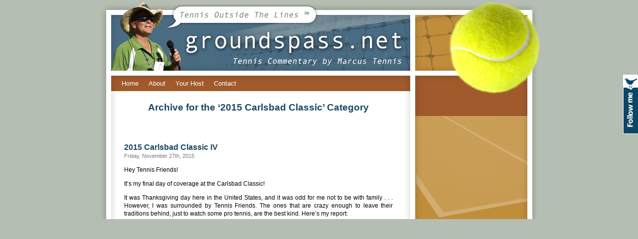

--- FILE ---
content_type: text/html; charset=UTF-8
request_url: http://groundspass.net/category/2015-carlsbad-classic/
body_size: 5199
content:

<!DOCTYPE html PUBLIC "-//W3C//DTD XHTML 1.0 Transitional//EN" "http://www.w3.org/TR/xhtml1/DTD/xhtml1-transitional.dtd">

<html xmlns="http://www.w3.org/1999/xhtml" lang="en-US">



<head profile="http://gmpg.org/xfn/11">

<meta http-equiv="Content-Type" content="text/html; charset=UTF-8" />



<title>GroundsPass.net | 2015 Carlsbad Classic</title>



<link rel="stylesheet" href="http://groundspass.net/wp-content/themes/groundspass/style.css" type="text/css" media="screen" />

<link rel="alternate" type="application/rss+xml" title="GroundsPass.net RSS Feed" href="http://groundspass.net/feed/" />

<link rel="alternate" type="application/atom+xml" title="GroundsPass.net Atom Feed" href="http://groundspass.net/feed/atom/" />

<link rel="pingback" href="http://groundspass.net/xmlrpc.php" />

<link rel="icon" href="/favicon.ico" type="image/x-icon">

<style type="text/css" media="screen">






</style>







<!-- All in One SEO Pack 2.3.9.1 by Michael Torbert of Semper Fi Web Design[311,364] -->
<meta name="keywords" itemprop="keywords" content="2015,aj bartlett,carlsbad,carlsbad classic,catherine bellis,cici bellis,diadem,kat stewart,katerina stewart,kristie ahn,park hyatt aviara,southern california,tennis,yanina wickmayer,2015 carlsbad classic,francoise abanda,naomi broady,sam crawford,samantha crawford,tatjana maria,julia glushko,kaitlyn christian,rebecca peterson,sabrina santamaria,alexandra stevenson,alla kudryavtseva,bojana jovanovski,nicole gibbs" />

<link rel="canonical" href="http://groundspass.net/category/2015-carlsbad-classic/" />
<!-- /all in one seo pack -->
<link rel='dns-prefetch' href='//s0.wp.com' />
<link rel='dns-prefetch' href='//s.w.org' />
<link rel="alternate" type="application/rss+xml" title="GroundsPass.net &raquo; 2015 Carlsbad Classic Category Feed" href="http://groundspass.net/category/2015-carlsbad-classic/feed/" />
		<script type="text/javascript">
			window._wpemojiSettings = {"baseUrl":"https:\/\/s.w.org\/images\/core\/emoji\/2\/72x72\/","ext":".png","svgUrl":"https:\/\/s.w.org\/images\/core\/emoji\/2\/svg\/","svgExt":".svg","source":{"concatemoji":"http:\/\/groundspass.net\/wp-includes\/js\/wp-emoji-release.min.js?ver=4.6.29"}};
			!function(e,o,t){var a,n,r;function i(e){var t=o.createElement("script");t.src=e,t.type="text/javascript",o.getElementsByTagName("head")[0].appendChild(t)}for(r=Array("simple","flag","unicode8","diversity","unicode9"),t.supports={everything:!0,everythingExceptFlag:!0},n=0;n<r.length;n++)t.supports[r[n]]=function(e){var t,a,n=o.createElement("canvas"),r=n.getContext&&n.getContext("2d"),i=String.fromCharCode;if(!r||!r.fillText)return!1;switch(r.textBaseline="top",r.font="600 32px Arial",e){case"flag":return(r.fillText(i(55356,56806,55356,56826),0,0),n.toDataURL().length<3e3)?!1:(r.clearRect(0,0,n.width,n.height),r.fillText(i(55356,57331,65039,8205,55356,57096),0,0),a=n.toDataURL(),r.clearRect(0,0,n.width,n.height),r.fillText(i(55356,57331,55356,57096),0,0),a!==n.toDataURL());case"diversity":return r.fillText(i(55356,57221),0,0),a=(t=r.getImageData(16,16,1,1).data)[0]+","+t[1]+","+t[2]+","+t[3],r.fillText(i(55356,57221,55356,57343),0,0),a!=(t=r.getImageData(16,16,1,1).data)[0]+","+t[1]+","+t[2]+","+t[3];case"simple":return r.fillText(i(55357,56835),0,0),0!==r.getImageData(16,16,1,1).data[0];case"unicode8":return r.fillText(i(55356,57135),0,0),0!==r.getImageData(16,16,1,1).data[0];case"unicode9":return r.fillText(i(55358,56631),0,0),0!==r.getImageData(16,16,1,1).data[0]}return!1}(r[n]),t.supports.everything=t.supports.everything&&t.supports[r[n]],"flag"!==r[n]&&(t.supports.everythingExceptFlag=t.supports.everythingExceptFlag&&t.supports[r[n]]);t.supports.everythingExceptFlag=t.supports.everythingExceptFlag&&!t.supports.flag,t.DOMReady=!1,t.readyCallback=function(){t.DOMReady=!0},t.supports.everything||(a=function(){t.readyCallback()},o.addEventListener?(o.addEventListener("DOMContentLoaded",a,!1),e.addEventListener("load",a,!1)):(e.attachEvent("onload",a),o.attachEvent("onreadystatechange",function(){"complete"===o.readyState&&t.readyCallback()})),(a=t.source||{}).concatemoji?i(a.concatemoji):a.wpemoji&&a.twemoji&&(i(a.twemoji),i(a.wpemoji)))}(window,document,window._wpemojiSettings);
		</script>
		<style type="text/css">
img.wp-smiley,
img.emoji {
	display: inline !important;
	border: none !important;
	box-shadow: none !important;
	height: 1em !important;
	width: 1em !important;
	margin: 0 .07em !important;
	vertical-align: -0.1em !important;
	background: none !important;
	padding: 0 !important;
}
</style>
<link rel='stylesheet' id='jetpack_css-css'  href='http://groundspass.net/wp-content/plugins/jetpack/css/jetpack.css?ver=4.2.5' type='text/css' media='all' />
<script type='text/javascript' src='http://groundspass.net/wp-includes/js/jquery/jquery.js?ver=1.12.4'></script>
<script type='text/javascript' src='http://groundspass.net/wp-includes/js/jquery/jquery-migrate.min.js?ver=1.4.1'></script>
<link rel='https://api.w.org/' href='http://groundspass.net/wp-json/' />
<link rel="EditURI" type="application/rsd+xml" title="RSD" href="http://groundspass.net/xmlrpc.php?rsd" />
<link rel="wlwmanifest" type="application/wlwmanifest+xml" href="http://groundspass.net/wp-includes/wlwmanifest.xml" /> 
<meta name="generator" content="WordPress 4.6.29" />
<link rel="stylesheet" type="text/css" href="http://groundspass.net/wp-content/plugins/sharex/style.css"><script type="text/javascript" charset="utf-8" src="http://groundspass.net/wp-content/plugins/sharex/js/script.js" ></script> 
 		<!-- by Twitter Follow Me Box v1.1 -->
 		<script type="text/javascript">
 			//<![CDATA[
  			jQuery(document).ready(function(){
    			jQuery("body").append("<div id=\"tfmBox\"></div>");
    			jQuery("#tfmBox").css({'position' : 'fixed', 'top' : '150px', 'width' : '30px', 'height' : '119px', 'z-index' : '1000', 'cursor' : 'pointer', 'background' : '#0c4665 url(http://groundspass.net/wp-content/plugins/twitter-follow-me-box/follow-me.png) no-repeat scroll left top', 'right' : '0'});
    			jQuery("#tfmBox").click(function () { 
			      window.open('http://twitter.com/marcustennis/');
    			});
    		});
    		//]]>
  		</script>
		<!-- /by Twitter Follow Me Box -->
 	
<link rel='dns-prefetch' href='//v0.wordpress.com'>
<link rel='dns-prefetch' href='//jetpack.wordpress.com'>
<link rel='dns-prefetch' href='//s0.wp.com'>
<link rel='dns-prefetch' href='//s1.wp.com'>
<link rel='dns-prefetch' href='//s2.wp.com'>
<link rel='dns-prefetch' href='//public-api.wordpress.com'>
<link rel='dns-prefetch' href='//0.gravatar.com'>
<link rel='dns-prefetch' href='//1.gravatar.com'>
<link rel='dns-prefetch' href='//2.gravatar.com'>
<link rel='dns-prefetch' href='//i0.wp.com'>
<link rel='dns-prefetch' href='//i1.wp.com'>
<link rel='dns-prefetch' href='//i2.wp.com'>
<style type='text/css'>img#wpstats{display:none}</style><link rel="stylesheet" href="http://groundspass.net/wp-content/plugins/light-social/lightsocial.css" type="text/css" media="screen" /><!--[if lt IE 7]><script defer type="text/javascript" src="http://groundspass.net/wp-content/plugins/light-social/pngfix.js"></script><![endif]-->
</head>

<body>

<div id="page">

			

<div id="header">

	<div id="headerimg">

		<h1><a href="http://groundspass.net/">GroundsPass.net</a></h1>

		<div class="description">Tennis Outside The Lines™</div>

	</div>

</div>

<hr />

<ul id="nav"><div class="menu"><ul><li ><a href="http://groundspass.net/">Home</a></li><li class="page_item page-item-2"><a href="http://groundspass.net/about/">About</a></li><li class="page_item page-item-7"><a href="http://groundspass.net/your-host/">Your Host</a></li><li class="page_item page-item-10"><a href="http://groundspass.net/contact/">Contact</a></li></ul></div>
</ul> 





		



	<div id="content" class="narrowcolumn">

		
 	   	  		<h2 class="pagetitle">Archive for the &#8216;2015 Carlsbad Classic&#8217; Category</h2>
 	  

		<div class="navigation">
			<div class="alignleft"></div>
			<div class="alignright"></div>
		</div>

				<div class="post-6218 post type-post status-publish format-standard hentry category-2015-carlsbad-classic tag-1241 tag-aj-bartlett tag-carlsbad tag-carlsbad-classic tag-catherine-bellis tag-cici-bellis tag-diadem tag-kat-stewart tag-katerina-stewart tag-kristie-ahn tag-park-hyatt-aviara tag-southern-california tag-tennis tag-yanina-wickmayer">
				<h3 id="post-6218"><a href="http://groundspass.net/2015/11/27/2015-carlsbad-classic-iv/" rel="bookmark" title="Permanent Link to 2015 Carlsbad Classic IV">2015 Carlsbad Classic IV</a></h3>
				<small>Friday, November 27th, 2015</small>

				<div class="entry">
					
<p>Hey Tennis Friends!</p>
<p>It&#8217;s my final day of coverage at the Carlsbad Classic!</p>
<p>It was Thanksgiving day here in the United States, and it was odd for me not to be with family . . . However, I was surrounded by Tennis Friends. The ones that are crazy enough to leave their traditions behind, just to watch some pro tennis, are the best kind. Here&#8217;s my report:</p>
<p><center><span class="youtube"><iframe title="YouTube video player" class="youtube-player" type="text/html" width="560" height="340" src="//www.youtube.com/embed/ai2NW7qhCBo?wmode=transparent&amp;fs=1&amp;hl=en&amp;modestbranding=1&amp;iv_load_policy=3&amp;showsearch=0&amp;rel=1&amp;theme=dark&amp;hd=1" frameborder="0" allowfullscreen></iframe></span></center></p>
<p>Here are the results for the matches that I featured:</p>
<p><strong>SECOND ROUND SINGLES (with seedings):</strong><br />
(1) Yanina Wickmayer d. Kristie Ahn 7-5, 6-3</p>
<p>CiCi Bellis d. Kat Stewart 6-2, 5-7, 6-4</p>
<p>What a great match! Truth be told, I was hoping it would go three sets, just so that I could see more tennis from these two. Kat actually saved two match points, too!</p>
<p>There are still a few days left to come out and check out the action!</p>
<p>For tickets and more information on the Carlsbad Classic<br />
at the Park Hyatt Aviara Resort in Carlsbad, CA, visit the event web site here:<br />
<a href="http://cldclassic.com">www.cldclassic.com</a></p>
<p>Be sure to share GroundsPass.net with your other Tennis Friends using the social networking buttons, below.</p>
<p>Subscribe for <strong><em>FREE</em></strong> to this site, my <a title="Twitter" href="http://twitter.com/marcustennis"><strong>Twitter</strong></a> feed, and/or friend me on <a title="FaceBook" href="http://www.facebook.com/marcustennis"><strong>FaceBook</strong></a>.<br />
<br />
I’ll see you next time, with more tennis, . . . outside the lines!</p>
<p>&#8211; Marcus Tennis</p>
<div class="lightsocial_container"><div class="lightsocial_element"><a class="lightsocial_a" href="http://digg.com/submit?url=http%3A%2F%2Fgroundspass.net%2F2015%2F11%2F27%2F2015-carlsbad-classic-iv%2F&amp;title=2015+Carlsbad+Classic+IV" ><img class="lightsocial_img" src="http://i0.wp.com/groundspass.net/wp-content/plugins/light-social/digg.png" alt="Digg This" title="Digg This" data-recalc-dims="1" /></a></div><div class="lightsocial_element"><a class="lightsocial_a" href="http://www.reddit.com/submit?url=http%3A%2F%2Fgroundspass.net%2F2015%2F11%2F27%2F2015-carlsbad-classic-iv%2F&amp;title=2015+Carlsbad+Classic+IV" ><img class="lightsocial_img" src="http://i0.wp.com/groundspass.net/wp-content/plugins/light-social/reddit.png" alt="Reddit This" title="Reddit This" data-recalc-dims="1" /></a></div><div class="lightsocial_element"><a class="lightsocial_a" href="http://www.stumbleupon.com/submit?url=http%3A%2F%2Fgroundspass.net%2F2015%2F11%2F27%2F2015-carlsbad-classic-iv%2F&amp;title=2015+Carlsbad+Classic+IV" ><img class="lightsocial_img" src="http://i2.wp.com/groundspass.net/wp-content/plugins/light-social/stumbleupon.png" alt="Stumble Now!" title="Stumble Now!" data-recalc-dims="1" /></a></div><div class="lightsocial_element"><a class="lightsocial_a" href="http://buzz.yahoo.com/buzz?targetUrl=http%3A%2F%2Fgroundspass.net%2F2015%2F11%2F27%2F2015-carlsbad-classic-iv%2F&amp;headline=2015+Carlsbad+Classic+IV" ><img class="lightsocial_img" src="http://i2.wp.com/groundspass.net/wp-content/plugins/light-social/yahoo_buzz.png" alt="Buzz This" title="Buzz This" data-recalc-dims="1" /></a></div><div class="lightsocial_element"><a class="lightsocial_a" href="http://www.dzone.com/links/add.html?title=2015+Carlsbad+Classic+IV&amp;url=http%3A%2F%2Fgroundspass.net%2F2015%2F11%2F27%2F2015-carlsbad-classic-iv%2F" ><img class="lightsocial_img" src="http://i1.wp.com/groundspass.net/wp-content/plugins/light-social/dzone.png" alt="Vote on DZone" title="Vote on DZone" data-recalc-dims="1" /></a></div><div class="lightsocial_element"><a class="lightsocial_a" href="http://www.facebook.com/sharer.php?t=2015+Carlsbad+Classic+IV&amp;u=http%3A%2F%2Fgroundspass.net%2F2015%2F11%2F27%2F2015-carlsbad-classic-iv%2F" ><img class="lightsocial_img" src="http://i0.wp.com/groundspass.net/wp-content/plugins/light-social/facebook.png" alt="Share on Facebook" title="Share on Facebook" data-recalc-dims="1" /></a></div><div class="lightsocial_element"><a class="lightsocial_a" href="http://delicious.com/save?title=2015+Carlsbad+Classic+IV&amp;url=http%3A%2F%2Fgroundspass.net%2F2015%2F11%2F27%2F2015-carlsbad-classic-iv%2F" ><img class="lightsocial_img" src="http://i2.wp.com/groundspass.net/wp-content/plugins/light-social/delicious.png" alt="Bookmark this on Delicious" title="Bookmark this on Delicious" data-recalc-dims="1" /></a></div><div class="lightsocial_element"><a class="lightsocial_a" href="http://www.dotnetkicks.com/kick/?title=2015+Carlsbad+Classic+IV&amp;url=http%3A%2F%2Fgroundspass.net%2F2015%2F11%2F27%2F2015-carlsbad-classic-iv%2F" ><img class="lightsocial_img" src="http://i2.wp.com/groundspass.net/wp-content/plugins/light-social/dotnetkicks.png" alt="Kick It on DotNetKicks.com" title="Kick It on DotNetKicks.com" data-recalc-dims="1" /></a></div><div class="lightsocial_element"><a class="lightsocial_a" href="http://dotnetshoutout.com/Submit?title=2015+Carlsbad+Classic+IV&amp;url=http%3A%2F%2Fgroundspass.net%2F2015%2F11%2F27%2F2015-carlsbad-classic-iv%2F" ><img class="lightsocial_img" src="http://i2.wp.com/groundspass.net/wp-content/plugins/light-social/dotnetshoutout.png" alt="Shout it" title="Shout it" data-recalc-dims="1" /></a></div><div class="lightsocial_element"><a class="lightsocial_a" href="http://www.linkedin.com/shareArticle?mini=true&amp;url=http%3A%2F%2Fgroundspass.net%2F2015%2F11%2F27%2F2015-carlsbad-classic-iv%2F&amp;title=2015+Carlsbad+Classic+IV&amp;summary=&amp;source=" ><img class="lightsocial_img" src="http://i1.wp.com/groundspass.net/wp-content/plugins/light-social/linkedin.png" alt="Share on LinkedIn" title="Share on LinkedIn" data-recalc-dims="1" /></a></div><div class="lightsocial_element"><a class="lightsocial_a" href="http://www.technorati.com/faves?add=http%3A%2F%2Fgroundspass.net%2F2015%2F11%2F27%2F2015-carlsbad-classic-iv%2F" ><img class="lightsocial_img" src="http://i1.wp.com/groundspass.net/wp-content/plugins/light-social/technorati.png" alt="Bookmark this on Technorati" title="Bookmark this on Technorati" data-recalc-dims="1" /></a></div><div class="lightsocial_element"><a class="lightsocial_a" href="http://twitter.com/home?status=Reading+http%3A%2F%2Fgroundspass.net%2F2015%2F11%2F27%2F2015-carlsbad-classic-iv%2F" ><img class="lightsocial_img" src="http://i0.wp.com/groundspass.net/wp-content/plugins/light-social/twitter.png" alt="Post on Twitter" title="Post on Twitter" data-recalc-dims="1" /></a></div><div class="lightsocial_element"><a class="lightsocial_a" href="http://www.google.com/buzz/post?url=http%3A%2F%2Fgroundspass.net%2F2015%2F11%2F27%2F2015-carlsbad-classic-iv%2F" ><img class="lightsocial_img" src="http://i1.wp.com/groundspass.net/wp-content/plugins/light-social/google_buzz.png" alt="Google Buzz (aka. Google Reader)" title="Google Buzz (aka. Google Reader)" data-recalc-dims="1" /></a></div></div>				</div>

				<p class="postmetadata">Tags: <a href="http://groundspass.net/tag/2015/" rel="tag">2015</a>, <a href="http://groundspass.net/tag/aj-bartlett/" rel="tag">AJ Bartlett</a>, <a href="http://groundspass.net/tag/carlsbad/" rel="tag">Carlsbad</a>, <a href="http://groundspass.net/tag/carlsbad-classic/" rel="tag">Carlsbad Classic</a>, <a href="http://groundspass.net/tag/catherine-bellis/" rel="tag">Catherine Bellis</a>, <a href="http://groundspass.net/tag/cici-bellis/" rel="tag">CiCi Bellis</a>, <a href="http://groundspass.net/tag/diadem/" rel="tag">Diadem</a>, <a href="http://groundspass.net/tag/kat-stewart/" rel="tag">Kat Stewart</a>, <a href="http://groundspass.net/tag/katerina-stewart/" rel="tag">Katerina Stewart</a>, <a href="http://groundspass.net/tag/kristie-ahn/" rel="tag">Kristie Ahn</a>, <a href="http://groundspass.net/tag/park-hyatt-aviara/" rel="tag">Park Hyatt Aviara</a>, <a href="http://groundspass.net/tag/southern-california/" rel="tag">Southern California</a>, <a href="http://groundspass.net/tag/tennis/" rel="tag">Tennis</a>, <a href="http://groundspass.net/tag/yanina-wickmayer/" rel="tag">Yanina Wickmayer</a><br /> Posted in <a href="http://groundspass.net/category/2015-carlsbad-classic/" rel="category tag">2015 Carlsbad Classic</a> |   <a href="http://groundspass.net/2015/11/27/2015-carlsbad-classic-iv/#comments">43 Comments &#187;</a></p>

			</div>

			

	<div class="Archive468x60">

		<script type='text/javascript' src='http://stats.wp.com/e-202604.js' async defer></script>
<script type='text/javascript'>
	_stq = window._stq || [];
	_stq.push([ 'view', {v:'ext',j:'1:4.2.5',blog:'7701157',post:'0',tz:'-8',srv:'groundspass.net'} ]);
	_stq.push([ 'clickTrackerInit', '7701157', '0' ]);
</script>


--- FILE ---
content_type: text/css
request_url: http://groundspass.net/wp-content/themes/groundspass/style.css
body_size: 3467
content:
/*
Theme Name: Groundspass.net
Theme URI: http://wordpress.org/
Description: Custom Theme for Mark Root's groundspass.net.
Version: 1.0
Author: Steve Brazill & Mike Pantoja
Author URI: http://headcontent.com/
Tags: tennis, custom header, fixed width, two columns, widgets

	This theme was designed and built by Michael Pantoja and Steve Brazill,

	The CSS, XHTML and design is released under GPL:
	http://www.opensource.org/licenses/gpl-license.php

*/

/*

COLORS

Black #000000
White #ffffff
LightBlue #496c83
Blue #1c4764
Gray #b5beb2
Beige #d2ad71
LightBrown #c99c55
MedBrown #c08d3a
Dark Brown #a05a2b
Yellow #fefe5a
Green #8dab5d

*/



/* Begin Main CSS */
body {
	font-size: 62.5%; /* Resets 1em to 10px */
	font-family: 'Lucida Grande', Verdana, Arial, Helvetica, Sans-Serif;
	background: #b5beb2;
	margin: 0px;
	padding: 0px;

	}

#page {
 	background:  url(images/bkgdBody.gif) top center repeat-y;
	width: 893px;
	margin: 0 auto;
	}

#header {
	background: url(images/bkgdTop.jpg) top center no-repeat;
	height: 440px;	
	margin-bottom: 0px;
	}

#headerimg 	{
	Display:none;
	margin: 0;
	height: 200px;
	width: 100%;
	}

#content {
	font-size: 1.2em
	}

.widecolumn .entry p {
	font-size: 1.05em;
	}

.narrowcolumn .entry, .widecolumn .entry {
	line-height: 1.4em;
	}

.widecolumn {
	line-height: 1.6em;
	float: left;
	padding: 10px 0px 20px 55px;
	margin: -15px 0px 0px 0px;
	width: 540px;
	}

.narrowcolumn .postmetadata {
	text-align: center;
	padding-top: 5px;
	}

#footer {
	background: #b5beb2 url('images/bkgdFooter.gif') no-repeat top;
	border: none;
	padding: 0;
	margin: 0 auto;
	width: 893px;
	clear: both;
	}

#footer p {
	margin: 0;
	padding: 50px 0px 20px 0px;
	text-align: center;
	}

#headerimg .description {
	font-size: 1.2em;
	text-align: center;
	}

h1, h1 a, h1 a:hover, h1 a:visited, #headerimg .description {
	text-decoration: none;
	color: white;
	}

h2, h2 a, h2 a:visited, h3, h3 a, h3 a:visited {
	color: #1c4764;
	}
	
#sidebar h2 {
	color: #d2ad71;
	}

h2, h2 a, h2 a:hover, h2 a:visited, h3, h3 a, h3 a:hover, h3 a:visited, #sidebar h2, #wp-calendar caption, cite {
	text-decoration: none;
	}

small, #sidebar ul ul li, #sidebar ul ol li, .nocomments, .postmetadata, blockquote, strike {
	color: #777;
	}

/* End Main CSS */







/* Begin Anchors */

a, .entry p a:visited {
	color: #1c4764;
	text-decoration: none;
	}

h2 a:hover, h3 a:hover, .entry p a:hover {
	color: #d2ad71;
	text-decoration: none;
	}

a:hover {
	color: #d2ad71;
	text-decoration: none;
	}
	
#sidebar a {
	font-size: 1.3em;
}

#nav a, #sidebar a, #nav a:visited, #sidebar a:visited {
	color: #fff;
	text-decoration: none;
	}

#nav a:hover {
	color: #d2ad71;
	text-decoration: none;
	}

#sidebar a:hover {
	color: #1c4764;
	text-decoration: none;
	}
	
#footer a:hover {
	color: #a05a2b;
	text-decoration: none;
	}

/* End Anchors */







/* Begin Headings */

h1, h2, h3 {
	font-family: 'Trebuchet MS', 'Lucida Grande', Verdana, Arial, Sans-Serif;
	font-weight: bold;
	}

h1 {
	padding-top: 70px;
	margin: 0;
	font-size: 4em;
	text-align: center;
	}

h2 {
	font-size: 20px;
	margin: 30px 0 0;
	}

h2.pagetitle {
	font-size: 1.6em;
	margin-top: 30px;
	text-align: center;
	}

h3 {
	font-size: 1.3em;
	padding: 0;
	margin: 30px 0 0;
	}

h3.comments {
	padding: 0;
	margin: 40px auto 20px ;
	}

/* End Headings */





/* Begin Ads */

#Header468x60 img, .Index468x60 img, .Archive468x60 img, .Single468x60 img {
	display: block;
	margin: auto;
}

#Archives125x125, #Categories125x125, #Links125x125 {
	margin: 0px 0px 0px 25px;
}

/* End Ads */




/* Begin Structure */

#Header468x60 {
	margin: 3px 0px 0px 0px;
}

.narrowcolumn {
	margin: -15px 0px 0px 0px;
}

.narrowcolumn, #Header468x60 {
	float: left;
	padding: 0px 0px 20px 55px;
	width: 540px;
	}

.post {
	margin: 0 0 40px;
	text-align: justify;
	}

.post hr {
	display: block;
	}

.widecolumn .post {
	margin: 0;
	}

.widecolumn .postmetadata {
	margin: 30px 0;
	}

.widecolumn .smallattachment {
	text-align: center;
	float: left;
	width: 128px;
	margin: 5px 5px 5px 0px;
}

.widecolumn .attachment {
	text-align: center;
	margin: 5px 0px;
}

.postmetadata {
	clear: both;
}

.clear {
	clear: both;
}

/* End Structure */








/* Begin Images */
p img {
	padding: 0;
	max-width: 100%;
	}

a img {
	border: none;
	}

/*	Using 'class="alignright"' on an image will (who would've
	thought?!) align the image to the right. And using 'class="centered',
	will of course center the image. This is much better than using
	align="center", being much more futureproof (and valid) */

img.centered {
	display: block;
	margin-left: auto;
	margin-right: auto;
	}

img.alignright {
	padding: 4px;
	margin: 0 0 2px 7px;
	display: inline;
	}

img.alignleft {
	padding: 4px;
	margin: 0 7px 2px 0;
	display: inline;
	}

.alignright {
	float: right;
	}

.alignleft {
	float: left
	}
/* End Images */








/* Begin Lists

	Special stylized non-IE bullets
	Do not work in Internet Explorer, which merely default to normal bullets. */

html>body .entry ul {
	margin-left: 0px;
	padding: 0 0 0 30px;
	list-style: none;
	padding-left: 10px;
	text-indent: -10px;
	}

html>body .entry li {
	margin: 7px 0 8px 10px;
	}

/*
.entry ul li:before, #sidebar ul ul li:before {
	content: "\00BB \0020";
	}
*/

.entry ol {
	padding: 0 0 0 35px;
	margin: 0;
	}

.entry ol li {
	margin: 0;
	padding: 0;
	}

.postmetadata ul, .postmetadata li {
	display: inline;
	list-style-type: none;
	list-style-image: none;
	}

#sidebar ul, #sidebar ul ol {
	margin: 0;
	padding: 0;
	}

#sidebar ul li {
	list-style-type: none;
	list-style-image: none;
	margin-bottom: 15px;
	}

#sidebar ul p, #sidebar ul select {
	margin: 5px 13px 8px 20px;
	}

#sidebar ul ul, #sidebar ul ol {
	margin: 10px 0 0 15px;
	}

#sidebar ul ul ul, #sidebar ul ol {
	margin: 0 0 0 10px;
	}

ol li, #sidebar ul ol li {
	list-style: decimal outside;
	}

#sidebar ul ul li, #sidebar ul ol li {
	margin: 3px 0 0;
	padding: 0px 0px 0px 10px;
	line-height: 18px;
	}	
	
ul#nav {
	height:25px;
	width: 500px;
	margin: -285px 0px 10px 0px;
	padding:0;
}

ul#nav li {
	list-style:none;
	float:left;
	line-height: 25px;
	padding: 0px 10px 0px 10px;
	font-size: 1.3em;
}
/* End Lists */







/* Begin Form Elements */
#searchform {
	margin: 10px auto;
	padding: 0px 0px 0px 0px;
	text-align: center;
	}

#searchform .screen-reader-text {
	display: none;
	}

#sidebar #searchform #s {
	width: 108px;
	padding: 0px 0px 1px 0px;
	}
	
#content #searchsubmit {
	padding: 0px 0px 0px 0px;
	margin-left: 10px;
	}

#sidebar #searchsubmit {
	padding: 2px 14px 2px 14px;
	margin-left: 10px;
	cursor: pointer;
	background:#c99c55 none repeat scroll 0 0;
	border-color:#d2ad71 #c08d3a #c08d3a #d2ad71;
	border-style:solid;
	border-width:2px;
	color:#FFFFFF;
	font-size:10px;
	text-align:center;
	text-decoration:none;	
	}

#sidebar #searchsubmit:hover {
	padding: 2px 14px 2px 14px;
	margin-left: 10px;
	cursor: pointer;
	background:#c99c55 none repeat scroll 0 0;
	border-color:#c08d3a #d2ad71 #d2ad71 #c08d3a;
	border-style:solid;
	border-width:2px;
	color:#FFFFFF;
	font-size:10px;
	text-align:center;
	text-decoration:none;	
	}

.entry form { /* This is mainly for password protected posts, makes them look better. */
	text-align:center;
	}

select {
	width: 130px;
	}

#commentform input {
	width: 170px;
	padding: 2px;
	margin: 5px 5px 1px 0;
	}

#commentform {
	margin: 5px 10px 0 0;
	}
#commentform textarea {
	width: 100%;
	padding: 2px;
	}
#respond:after {
		content: "."; 
	    display: block; 
	    height: 0; 
	    clear: both; 
	    visibility: hidden;
	}
#commentform #submit {
	margin: 0 0 5px auto;
	float: right;
	}
	
#subscribe2 {
	color: #ffffff;
	}

#subscribe2 .widgettitle {
	margin: 0px 0px 15px 0px;
}

#subscribe2Submit {
	padding: 2px 14px 2px 14px;
	cursor: pointer;
	background:#c99c55 none repeat scroll 0 0;
	border-color:#d2ad71 #c08d3a #c08d3a #d2ad71;
	border-style:solid;
	border-width:2px;
	color:#FFFFFF;
	font-size:10px;
	text-align:center;
	text-decoration:none;	
	}

#subscribe2Submit:hover {
	padding: 2px 14px 2px 14px;
	cursor: pointer;
	background:#c99c55 none repeat scroll 0 0;
	border-color:#c08d3a #d2ad71 #d2ad71 #c08d3a;
	border-style:solid;
	border-width:2px;
	color:#FFFFFF;
	font-size:10px;
	text-align:center;
	text-decoration:none;	
	}

/* End Form Elements */







/* Begin Comments*/

.comments-link {
	font-size: 10pt;
	font-weight: bold;
	color: #1c4762;
}

.alt {
	margin: 0;
	padding: 10px;
	}

.commentlist {
	padding: 0;
	text-align: justify;
	}

.children { padding: 0; }

.nocomments {
	text-align: center;
	margin: 0;
	padding: 0;
	}

.commentlist li, #commentform input, #commentform textarea {
	font: 1em 'Lucida Grande', Verdana, Arial, Sans-Serif;
	}
	
.commentlist li ul li {
	font-size: 1em;
	margin-right: -5px;
	margin-left: 10px;
}

.commentlist li {
	font-weight: bold;
	margin: 15px 0 10px;
	padding: 5px 5px 10px 10px;
	list-style: none;
}

.commentlist li .avatar { 
	float: right;
	border: 1px solid #eee;
	padding: 2px;
	background: #fff;
	}

.commentlist cite, .commentlist cite a {
	font-weight: bold;
	font-style: normal;
	font-size: 1.1em;
	}

.commentlist p {
	font-size: 12px;
	font-weight: normal;
	line-height: 1.5em;
	text-transform: none;
	margin: 10px 5px 10px 0;
	}

#commentform p {
	font-family: 'Lucida Grande', Verdana, Arial, Sans-Serif;
	margin: 5px 0;
	}

.commentmetadata {
	font-weight: normal;
	margin: 0;
	display: block;
	}

/* End Comments */







/* Begin Sidebar */

#sidebar {
	font: 1em 'Lucida Grande', Verdana, Arial, Sans-Serif;
	padding: 5px 0px 20px 0px;
	margin-top: -20px;
	margin-left: 639px;
	width: 225px;
	}

#sidebar h2 {
	font-family: 'Lucida Grande', Verdana, Sans-Serif;
	font-size: 14px;
	background-color: #a05a2b;
	line-height: 2em;
	margin: 5px 0 0;
	padding: 0px 0px 0px 15px;
	}

#sidebar form {
	margin: 0;
	}
/* End Sidebar */







/* Begin Calendar */
#wp-calendar {
	empty-cells: show;
	margin: 10px auto 0;
	width: 155px;
	}

#wp-calendar #next a {
	padding-right: 10px;
	text-align: right;
	}

#wp-calendar #prev a {
	padding-left: 10px;
	text-align: left;
	}

#wp-calendar td {
	padding: 3px 0;
	text-align: center;
	}

#wp-calendar #prev a, #wp-calendar #next a {
	font-size: 9pt;
	}

#wp-calendar a {
	text-decoration: none;
	display: block;
	}

#wp-calendar caption {
	font: bold 1.3em 'Lucida Grande', Verdana, Arial, Sans-Serif;
	text-align: center;
	width: 100%;
	}

#wp-calendar th {
	font-style: normal;
	text-transform: capitalize;
	}

#wp-calendar td.pad:hover { /* Doesn't work in IE */
	background-color: #fff; }
/* End Calendar */







/* Begin Various Tags & Classes */

code {
	font: 1.1em 'Courier New', Courier, Fixed;
	}

acronym, abbr, span.caps {
	font-size: 0.9em;
	letter-spacing: .07em;
	cursor: help;
	}

acronym, abbr {
	border-bottom: 1px dashed #999;
	}

blockquote {
	margin: 15px 30px 0 10px;
	padding-left: 20px;
	border-left: 5px solid #ddd;
	}

blockquote cite {
	margin: 5px 0 0;
	display: block;
	}

.center {
	text-align: center;
	}

.hidden {
	display: none;
	}

hr {
	display: none;
	}

.navigation {
	display: block;
	text-align: center;
	margin-top: 10px;
	margin-bottom: 60px;
	}
	
.thread-alt {
	background-color: #f8f8f8;
	}
	
.thread-even {
	background-color: white;
	}
.depth-1 {
	border: 1px solid #ddd;
	}

.even, .alt {
	border-left: 1px solid #ddd;
	}

small {
	font-family: Arial, Helvetica, Sans-Serif;
	font-size: 0.9em;
	line-height: 1.5em;
	}

/* End Various Tags & Classes*/







/* Captions */
.aligncenter,
div.aligncenter {
	display: block;
	margin-left: auto;
	margin-right: auto;
}

.wp-caption {
	border: 1px solid #ddd;
	text-align: center;
	background-color: #f3f3f3;
	padding-top: 4px;
	margin: 10px;
	-moz-border-radius: 3px;
	-khtml-border-radius: 3px;
	-webkit-border-radius: 3px;
	border-radius: 3px;
}

.wp-caption img {
	margin: 0;
	padding: 0;
	border: 0 none;
}

.wp-caption p.wp-caption-text {
	font-size: 11px;
	line-height: 17px;
	padding: 0 4px 5px;
	margin: 0;
}
/* End captions */

/* Start Subscribe Here */

.s2_form_widget {
	border-top: 10px solid #fff;
}


/* End Subscribe Here */


--- FILE ---
content_type: text/css
request_url: http://groundspass.net/wp-content/plugins/sharex/style.css
body_size: 148
content:
.images_sharex_fb{
vertical-align: middle;
margin-top:18px;
cursor: pointer;
}
.images_sharex_fb2{
vertical-align: middle;
margin-top:18px;
cursor: pointer;
margin-right:60px;
}
.images_sharex_loading{
vertical-align: middle;
display:block;
}
.images_sharex_loading2{
vertical-align: middle;
display:none;
}


--- FILE ---
content_type: text/javascript
request_url: http://groundspass.net/wp-content/plugins/sharex/js/script.js
body_size: 173
content:
function ventana(url){



var opciones="toolbar=no, location=no, directories=no, status=no, menubar=no, scrollbars=no, resizable=yes, width=700, height=365, top=85, left=140";
window.open(url,"",opciones);
	
}
